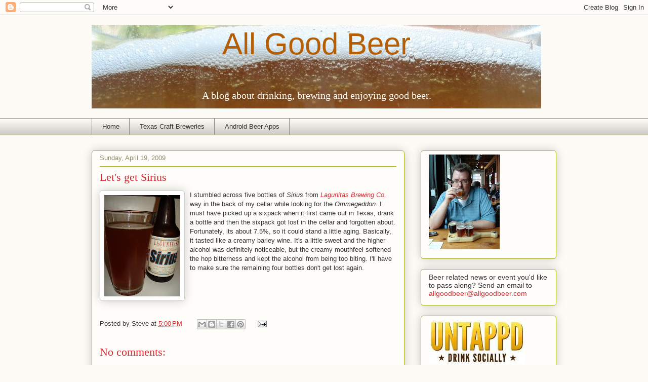

--- FILE ---
content_type: text/html; charset=utf-8
request_url: https://www.google.com/recaptcha/api2/aframe
body_size: 269
content:
<!DOCTYPE HTML><html><head><meta http-equiv="content-type" content="text/html; charset=UTF-8"></head><body><script nonce="TOJOjKoPv1Hdq-ZPJnvj9A">/** Anti-fraud and anti-abuse applications only. See google.com/recaptcha */ try{var clients={'sodar':'https://pagead2.googlesyndication.com/pagead/sodar?'};window.addEventListener("message",function(a){try{if(a.source===window.parent){var b=JSON.parse(a.data);var c=clients[b['id']];if(c){var d=document.createElement('img');d.src=c+b['params']+'&rc='+(localStorage.getItem("rc::a")?sessionStorage.getItem("rc::b"):"");window.document.body.appendChild(d);sessionStorage.setItem("rc::e",parseInt(sessionStorage.getItem("rc::e")||0)+1);localStorage.setItem("rc::h",'1769218739456');}}}catch(b){}});window.parent.postMessage("_grecaptcha_ready", "*");}catch(b){}</script></body></html>